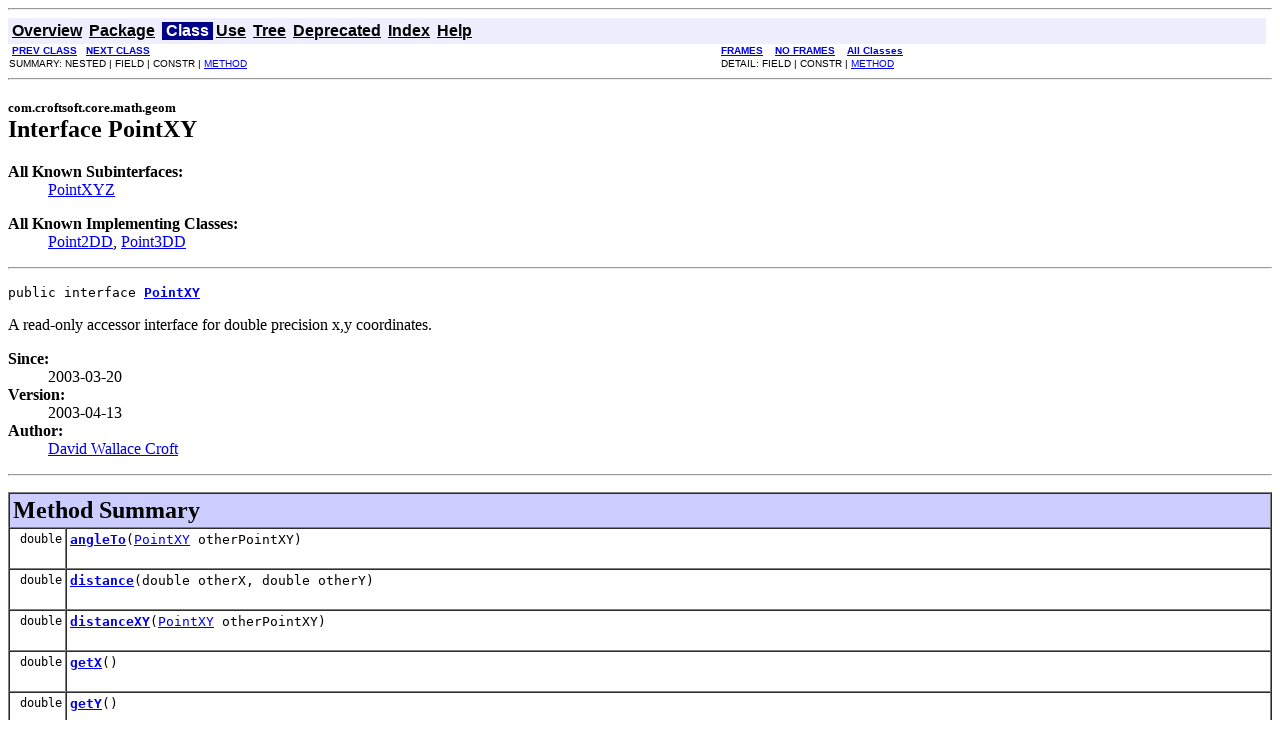

--- FILE ---
content_type: text/html
request_url: https://www.croftsoft.com/library/code/javadoc/core/com/croftsoft/core/math/geom/PointXY.html?is-external=true
body_size: 2219
content:
<!DOCTYPE HTML PUBLIC "-//W3C//DTD HTML 4.01 Transitional//EN" "http://www.w3.org/TR/html4/loose.dtd">
<!--NewPage-->
<HTML>
<HEAD>
<!-- Generated by javadoc (build 1.6.0_07) on Sun Sep 28 20:58:24 CDT 2008 -->
<TITLE>
PointXY (CroftSoft Core)
</TITLE>

<META NAME="date" CONTENT="2008-09-28">

<LINK REL ="stylesheet" TYPE="text/css" HREF="../../../../../stylesheet.css" TITLE="Style">

<SCRIPT type="text/javascript">
function windowTitle()
{
    if (location.href.indexOf('is-external=true') == -1) {
        parent.document.title="PointXY (CroftSoft Core)";
    }
}
</SCRIPT>
<NOSCRIPT>
</NOSCRIPT>

</HEAD>

<BODY BGCOLOR="white" onload="windowTitle();">
<HR>


<!-- ========= START OF TOP NAVBAR ======= -->
<A NAME="navbar_top"><!-- --></A>
<A HREF="#skip-navbar_top" title="Skip navigation links"></A>
<TABLE BORDER="0" WIDTH="100%" CELLPADDING="1" CELLSPACING="0" SUMMARY="">
<TR>
<TD COLSPAN=2 BGCOLOR="#EEEEFF" CLASS="NavBarCell1">
<A NAME="navbar_top_firstrow"><!-- --></A>
<TABLE BORDER="0" CELLPADDING="0" CELLSPACING="3" SUMMARY="">
  <TR ALIGN="center" VALIGN="top">
  <TD BGCOLOR="#EEEEFF" CLASS="NavBarCell1">    <A HREF="../../../../../overview-summary.html"><FONT CLASS="NavBarFont1"><B>Overview</B></FONT></A>&nbsp;</TD>
  <TD BGCOLOR="#EEEEFF" CLASS="NavBarCell1">    <A HREF="package-summary.html"><FONT CLASS="NavBarFont1"><B>Package</B></FONT></A>&nbsp;</TD>
  <TD BGCOLOR="#FFFFFF" CLASS="NavBarCell1Rev"> &nbsp;<FONT CLASS="NavBarFont1Rev"><B>Class</B></FONT>&nbsp;</TD>
  <TD BGCOLOR="#EEEEFF" CLASS="NavBarCell1">    <A HREF="class-use/PointXY.html"><FONT CLASS="NavBarFont1"><B>Use</B></FONT></A>&nbsp;</TD>
  <TD BGCOLOR="#EEEEFF" CLASS="NavBarCell1">    <A HREF="package-tree.html"><FONT CLASS="NavBarFont1"><B>Tree</B></FONT></A>&nbsp;</TD>
  <TD BGCOLOR="#EEEEFF" CLASS="NavBarCell1">    <A HREF="../../../../../deprecated-list.html"><FONT CLASS="NavBarFont1"><B>Deprecated</B></FONT></A>&nbsp;</TD>
  <TD BGCOLOR="#EEEEFF" CLASS="NavBarCell1">    <A HREF="../../../../../index-files/index-1.html"><FONT CLASS="NavBarFont1"><B>Index</B></FONT></A>&nbsp;</TD>
  <TD BGCOLOR="#EEEEFF" CLASS="NavBarCell1">    <A HREF="../../../../../help-doc.html"><FONT CLASS="NavBarFont1"><B>Help</B></FONT></A>&nbsp;</TD>
  </TR>
</TABLE>
</TD>
<TD ALIGN="right" VALIGN="top" ROWSPAN=3><EM>

<script type='text/javascript'>
 <!--
 google_ad_client = 'pub-5318035910586039';
 google_ad_width = 234;
 google_ad_height = 60;
 google_ad_format = '234x60_as';
 google_ad_channel ='5738967168';
 google_color_border = ['003366','333333','191933'];
 google_color_bg = ['000000','000000','333366'];
 google_color_link = ['FFFFFF','FFFFFF','99CC33'];
 google_color_url = ['FF6600','999999','FFCC00'];
 google_color_text = ['FF6600','CCCCCC','FFFFFF'];
 //-->
 </script>
 <script type='text/javascript'
   src='http://pagead2.googlesyndication.com/pagead/show_ads.js'>
 </script>
</EM>
</TD>
</TR>

<TR>
<TD BGCOLOR="white" CLASS="NavBarCell2"><FONT SIZE="-2">
&nbsp;<A HREF="../../../../../com/croftsoft/core/math/geom/Point3DI.html" title="class in com.croftsoft.core.math.geom"><B>PREV CLASS</B></A>&nbsp;
&nbsp;<A HREF="../../../../../com/croftsoft/core/math/geom/PointXYZ.html" title="interface in com.croftsoft.core.math.geom"><B>NEXT CLASS</B></A></FONT></TD>
<TD BGCOLOR="white" CLASS="NavBarCell2"><FONT SIZE="-2">
  <A HREF="../../../../../index.html?com/croftsoft/core/math/geom/PointXY.html" target="_top"><B>FRAMES</B></A>  &nbsp;
&nbsp;<A HREF="PointXY.html" target="_top"><B>NO FRAMES</B></A>  &nbsp;
&nbsp;<SCRIPT type="text/javascript">
  <!--
  if(window==top) {
    document.writeln('<A HREF="../../../../../allclasses-noframe.html"><B>All Classes</B></A>');
  }
  //-->
</SCRIPT>
<NOSCRIPT>
  <A HREF="../../../../../allclasses-noframe.html"><B>All Classes</B></A>
</NOSCRIPT>


</FONT></TD>
</TR>
<TR>
<TD VALIGN="top" CLASS="NavBarCell3"><FONT SIZE="-2">
  SUMMARY:&nbsp;NESTED&nbsp;|&nbsp;FIELD&nbsp;|&nbsp;CONSTR&nbsp;|&nbsp;<A HREF="#method_summary">METHOD</A></FONT></TD>
<TD VALIGN="top" CLASS="NavBarCell3"><FONT SIZE="-2">
DETAIL:&nbsp;FIELD&nbsp;|&nbsp;CONSTR&nbsp;|&nbsp;<A HREF="#method_detail">METHOD</A></FONT></TD>
</TR>
</TABLE>
<A NAME="skip-navbar_top"></A>
<!-- ========= END OF TOP NAVBAR ========= -->

<HR>
<!-- ======== START OF CLASS DATA ======== -->
<H2>
<FONT SIZE="-1">
com.croftsoft.core.math.geom</FONT>
<BR>
Interface PointXY</H2>
<DL>
<DT><B>All Known Subinterfaces:</B> <DD><A HREF="../../../../../com/croftsoft/core/math/geom/PointXYZ.html" title="interface in com.croftsoft.core.math.geom">PointXYZ</A></DD>
</DL>
<DL>
<DT><B>All Known Implementing Classes:</B> <DD><A HREF="../../../../../com/croftsoft/core/math/geom/Point2DD.html" title="class in com.croftsoft.core.math.geom">Point2DD</A>, <A HREF="../../../../../com/croftsoft/core/math/geom/Point3DD.html" title="class in com.croftsoft.core.math.geom">Point3DD</A></DD>
</DL>
<HR>
<DL>
<DT><PRE>public interface <A HREF="../../../../../src-html/com/croftsoft/core/math/geom/PointXY.html#line.16"><B>PointXY</B></A></DL>
</PRE>

<P>
A read-only accessor interface for double precision x,y coordinates.
<P>

<P>
<DL>
<DT><B>Since:</B></DT>
  <DD>2003-03-20</DD>
<DT><B>Version:</B></DT>
  <DD>2003-04-13</DD>
<DT><B>Author:</B></DT>
  <DD><a href="https://www.croftsoft.com/">David Wallace Croft</a></DD>
</DL>
<HR>

<P>

<!-- ========== METHOD SUMMARY =========== -->

<A NAME="method_summary"><!-- --></A>
<TABLE BORDER="1" WIDTH="100%" CELLPADDING="3" CELLSPACING="0" SUMMARY="">
<TR BGCOLOR="#CCCCFF" CLASS="TableHeadingColor">
<TH ALIGN="left" COLSPAN="2"><FONT SIZE="+2">
<B>Method Summary</B></FONT></TH>
</TR>
<TR BGCOLOR="white" CLASS="TableRowColor">
<TD ALIGN="right" VALIGN="top" WIDTH="1%"><FONT SIZE="-1">
<CODE>&nbsp;double</CODE></FONT></TD>
<TD><CODE><B><A HREF="../../../../../com/croftsoft/core/math/geom/PointXY.html#angleTo(com.croftsoft.core.math.geom.PointXY)">angleTo</A></B>(<A HREF="../../../../../com/croftsoft/core/math/geom/PointXY.html" title="interface in com.croftsoft.core.math.geom">PointXY</A>&nbsp;otherPointXY)</CODE>

<BR>
&nbsp;&nbsp;&nbsp;&nbsp;&nbsp;&nbsp;&nbsp;&nbsp;&nbsp;&nbsp;&nbsp;</TD>
</TR>
<TR BGCOLOR="white" CLASS="TableRowColor">
<TD ALIGN="right" VALIGN="top" WIDTH="1%"><FONT SIZE="-1">
<CODE>&nbsp;double</CODE></FONT></TD>
<TD><CODE><B><A HREF="../../../../../com/croftsoft/core/math/geom/PointXY.html#distance(double, double)">distance</A></B>(double&nbsp;otherX,
                 double&nbsp;otherY)</CODE>

<BR>
&nbsp;&nbsp;&nbsp;&nbsp;&nbsp;&nbsp;&nbsp;&nbsp;&nbsp;&nbsp;&nbsp;</TD>
</TR>
<TR BGCOLOR="white" CLASS="TableRowColor">
<TD ALIGN="right" VALIGN="top" WIDTH="1%"><FONT SIZE="-1">
<CODE>&nbsp;double</CODE></FONT></TD>
<TD><CODE><B><A HREF="../../../../../com/croftsoft/core/math/geom/PointXY.html#distanceXY(com.croftsoft.core.math.geom.PointXY)">distanceXY</A></B>(<A HREF="../../../../../com/croftsoft/core/math/geom/PointXY.html" title="interface in com.croftsoft.core.math.geom">PointXY</A>&nbsp;otherPointXY)</CODE>

<BR>
&nbsp;&nbsp;&nbsp;&nbsp;&nbsp;&nbsp;&nbsp;&nbsp;&nbsp;&nbsp;&nbsp;</TD>
</TR>
<TR BGCOLOR="white" CLASS="TableRowColor">
<TD ALIGN="right" VALIGN="top" WIDTH="1%"><FONT SIZE="-1">
<CODE>&nbsp;double</CODE></FONT></TD>
<TD><CODE><B><A HREF="../../../../../com/croftsoft/core/math/geom/PointXY.html#getX()">getX</A></B>()</CODE>

<BR>
&nbsp;&nbsp;&nbsp;&nbsp;&nbsp;&nbsp;&nbsp;&nbsp;&nbsp;&nbsp;&nbsp;</TD>
</TR>
<TR BGCOLOR="white" CLASS="TableRowColor">
<TD ALIGN="right" VALIGN="top" WIDTH="1%"><FONT SIZE="-1">
<CODE>&nbsp;double</CODE></FONT></TD>
<TD><CODE><B><A HREF="../../../../../com/croftsoft/core/math/geom/PointXY.html#getY()">getY</A></B>()</CODE>

<BR>
&nbsp;&nbsp;&nbsp;&nbsp;&nbsp;&nbsp;&nbsp;&nbsp;&nbsp;&nbsp;&nbsp;</TD>
</TR>
</TABLE>
&nbsp;
<P>

<!-- ============ METHOD DETAIL ========== -->

<A NAME="method_detail"><!-- --></A>
<TABLE BORDER="1" WIDTH="100%" CELLPADDING="3" CELLSPACING="0" SUMMARY="">
<TR BGCOLOR="#CCCCFF" CLASS="TableHeadingColor">
<TH ALIGN="left" COLSPAN="1"><FONT SIZE="+2">
<B>Method Detail</B></FONT></TH>
</TR>
</TABLE>

<A NAME="getX()"><!-- --></A><H3>
getX</H3>
<PRE>
double <A HREF="../../../../../src-html/com/croftsoft/core/math/geom/PointXY.html#line.21"><B>getX</B></A>()</PRE>
<DL>
<DD><DL>
</DL>
</DD>
</DL>
<HR>

<A NAME="getY()"><!-- --></A><H3>
getY</H3>
<PRE>
double <A HREF="../../../../../src-html/com/croftsoft/core/math/geom/PointXY.html#line.23"><B>getY</B></A>()</PRE>
<DL>
<DD><DL>
</DL>
</DD>
</DL>
<HR>

<A NAME="angleTo(com.croftsoft.core.math.geom.PointXY)"><!-- --></A><H3>
angleTo</H3>
<PRE>
double <A HREF="../../../../../src-html/com/croftsoft/core/math/geom/PointXY.html#line.27"><B>angleTo</B></A>(<A HREF="../../../../../com/croftsoft/core/math/geom/PointXY.html" title="interface in com.croftsoft.core.math.geom">PointXY</A>&nbsp;otherPointXY)</PRE>
<DL>
<DD><DL>
</DL>
</DD>
</DL>
<HR>

<A NAME="distanceXY(com.croftsoft.core.math.geom.PointXY)"><!-- --></A><H3>
distanceXY</H3>
<PRE>
double <A HREF="../../../../../src-html/com/croftsoft/core/math/geom/PointXY.html#line.29"><B>distanceXY</B></A>(<A HREF="../../../../../com/croftsoft/core/math/geom/PointXY.html" title="interface in com.croftsoft.core.math.geom">PointXY</A>&nbsp;otherPointXY)</PRE>
<DL>
<DD><DL>
</DL>
</DD>
</DL>
<HR>

<A NAME="distance(double, double)"><!-- --></A><H3>
distance</H3>
<PRE>
double <A HREF="../../../../../src-html/com/croftsoft/core/math/geom/PointXY.html#line.31"><B>distance</B></A>(double&nbsp;otherX,
                double&nbsp;otherY)</PRE>
<DL>
<DD><DL>
</DL>
</DD>
</DL>
<!-- ========= END OF CLASS DATA ========= -->
<HR>


<!-- ======= START OF BOTTOM NAVBAR ====== -->
<A NAME="navbar_bottom"><!-- --></A>
<A HREF="#skip-navbar_bottom" title="Skip navigation links"></A>
<TABLE BORDER="0" WIDTH="100%" CELLPADDING="1" CELLSPACING="0" SUMMARY="">
<TR>
<TD COLSPAN=2 BGCOLOR="#EEEEFF" CLASS="NavBarCell1">
<A NAME="navbar_bottom_firstrow"><!-- --></A>
<TABLE BORDER="0" CELLPADDING="0" CELLSPACING="3" SUMMARY="">
  <TR ALIGN="center" VALIGN="top">
  <TD BGCOLOR="#EEEEFF" CLASS="NavBarCell1">    <A HREF="../../../../../overview-summary.html"><FONT CLASS="NavBarFont1"><B>Overview</B></FONT></A>&nbsp;</TD>
  <TD BGCOLOR="#EEEEFF" CLASS="NavBarCell1">    <A HREF="package-summary.html"><FONT CLASS="NavBarFont1"><B>Package</B></FONT></A>&nbsp;</TD>
  <TD BGCOLOR="#FFFFFF" CLASS="NavBarCell1Rev"> &nbsp;<FONT CLASS="NavBarFont1Rev"><B>Class</B></FONT>&nbsp;</TD>
  <TD BGCOLOR="#EEEEFF" CLASS="NavBarCell1">    <A HREF="class-use/PointXY.html"><FONT CLASS="NavBarFont1"><B>Use</B></FONT></A>&nbsp;</TD>
  <TD BGCOLOR="#EEEEFF" CLASS="NavBarCell1">    <A HREF="package-tree.html"><FONT CLASS="NavBarFont1"><B>Tree</B></FONT></A>&nbsp;</TD>
  <TD BGCOLOR="#EEEEFF" CLASS="NavBarCell1">    <A HREF="../../../../../deprecated-list.html"><FONT CLASS="NavBarFont1"><B>Deprecated</B></FONT></A>&nbsp;</TD>
  <TD BGCOLOR="#EEEEFF" CLASS="NavBarCell1">    <A HREF="../../../../../index-files/index-1.html"><FONT CLASS="NavBarFont1"><B>Index</B></FONT></A>&nbsp;</TD>
  <TD BGCOLOR="#EEEEFF" CLASS="NavBarCell1">    <A HREF="../../../../../help-doc.html"><FONT CLASS="NavBarFont1"><B>Help</B></FONT></A>&nbsp;</TD>
  </TR>
</TABLE>
</TD>
<TD ALIGN="right" VALIGN="top" ROWSPAN=3><EM>
<a target=_parent       href=https://www.croftsoft.com/library/code/javadoc/>       CroftSoft Javadoc</a></EM>
</TD>
</TR>

<TR>
<TD BGCOLOR="white" CLASS="NavBarCell2"><FONT SIZE="-2">
&nbsp;<A HREF="../../../../../com/croftsoft/core/math/geom/Point3DI.html" title="class in com.croftsoft.core.math.geom"><B>PREV CLASS</B></A>&nbsp;
&nbsp;<A HREF="../../../../../com/croftsoft/core/math/geom/PointXYZ.html" title="interface in com.croftsoft.core.math.geom"><B>NEXT CLASS</B></A></FONT></TD>
<TD BGCOLOR="white" CLASS="NavBarCell2"><FONT SIZE="-2">
  <A HREF="../../../../../index.html?com/croftsoft/core/math/geom/PointXY.html" target="_top"><B>FRAMES</B></A>  &nbsp;
&nbsp;<A HREF="PointXY.html" target="_top"><B>NO FRAMES</B></A>  &nbsp;
&nbsp;<SCRIPT type="text/javascript">
  <!--
  if(window==top) {
    document.writeln('<A HREF="../../../../../allclasses-noframe.html"><B>All Classes</B></A>');
  }
  //-->
</SCRIPT>
<NOSCRIPT>
  <A HREF="../../../../../allclasses-noframe.html"><B>All Classes</B></A>
</NOSCRIPT>


</FONT></TD>
</TR>
<TR>
<TD VALIGN="top" CLASS="NavBarCell3"><FONT SIZE="-2">
  SUMMARY:&nbsp;NESTED&nbsp;|&nbsp;FIELD&nbsp;|&nbsp;CONSTR&nbsp;|&nbsp;<A HREF="#method_summary">METHOD</A></FONT></TD>
<TD VALIGN="top" CLASS="NavBarCell3"><FONT SIZE="-2">
DETAIL:&nbsp;FIELD&nbsp;|&nbsp;CONSTR&nbsp;|&nbsp;<A HREF="#method_detail">METHOD</A></FONT></TD>
</TR>
</TABLE>
<A NAME="skip-navbar_bottom"></A>
<!-- ======== END OF BOTTOM NAVBAR ======= -->

<HR>
<center>CroftSoft Core Javadoc                      (2008-09-28 20:58:02)</center>
</BODY>
</HTML>


--- FILE ---
content_type: text/css
request_url: https://www.croftsoft.com/library/code/javadoc/core/stylesheet.css
body_size: 259
content:
/* Javadoc style sheet */

/* Define colors, fonts and other style attributes here to override the defaults */

/* Page background color */
body { background-color: #FFFFFF; color:#000000 }

/* Headings */
h1 { font-size: 145% }

/* Table colors */
.TableHeadingColor     { background: #CCCCFF; color:#000000 } /* Dark mauve */
.TableSubHeadingColor  { background: #EEEEFF; color:#000000 } /* Light mauve */
.TableRowColor         { background: #FFFFFF; color:#000000 } /* White */

/* Font used in left-hand frame lists */
.FrameTitleFont   { font-size: 100%; font-family: Helvetica, Arial, sans-serif; color:#000000 }
.FrameHeadingFont { font-size:  90%; font-family: Helvetica, Arial, sans-serif; color:#000000 }
.FrameItemFont    { font-size:  90%; font-family: Helvetica, Arial, sans-serif; color:#000000 }

/* Navigation bar fonts and colors */
.NavBarCell1    { background-color:#EEEEFF; color:#000000} /* Light mauve */
.NavBarCell1Rev { background-color:#00008B; color:#FFFFFF} /* Dark Blue */
.NavBarFont1    { font-family: Arial, Helvetica, sans-serif; color:#000000;color:#000000;}
.NavBarFont1Rev { font-family: Arial, Helvetica, sans-serif; color:#FFFFFF;color:#FFFFFF;}

.NavBarCell2    { font-family: Arial, Helvetica, sans-serif; background-color:#FFFFFF; color:#000000}
.NavBarCell3    { font-family: Arial, Helvetica, sans-serif; background-color:#FFFFFF; color:#000000}

